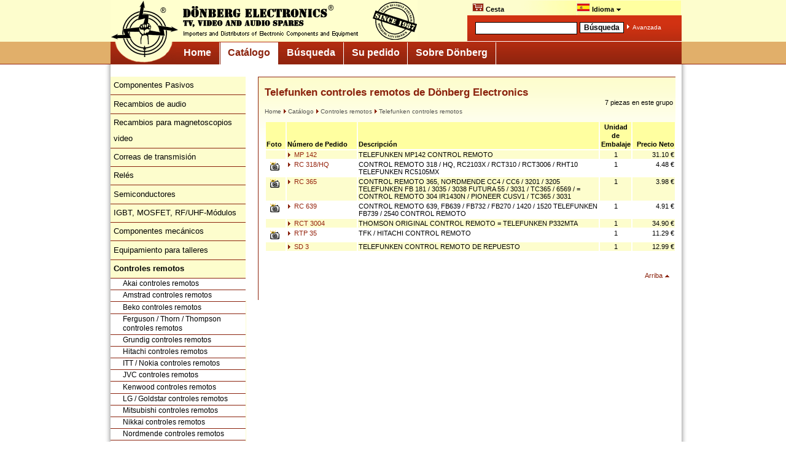

--- FILE ---
content_type: text/html; charset=ISO-8859-1
request_url: https://m.donberg.es/catalogo/controles_remotos/telefunken_controles_remotos/
body_size: 7120
content:
<!DOCTYPE html>
<html xmlns="http://www.w3.org/1999/xhtml" xml:lang="en">
<!--[if lt IE 7]> <html class="no-js lt-ie9 lt-ie8 lt-ie7"> <![endif]-->
<!--[if IE 7]>    <html class="no-js lt-ie9 lt-ie8"> <![endif]-->
<!--[if IE 8]>    <html class="no-js lt-ie9"> <![endif]-->
<!--[if gt IE 8]><!--> <html class="no-js"> <!--<![endif]-->
<head>
<title>Telefunken controles remotos de Dönberg Electronics</title>

<meta http-equiv="Content-Language" content="es" />
<meta http-equiv="expires" content="0" />

<meta charset="utf-8">
<meta name="viewport" content="initial-scale=1">

<meta name="apple-mobile-web-app-capable" content="yes" />
<meta name="apple-mobile-web-app-status-bar-style" content="black" />
<meta name="apple-touch-fullscreen" content="yes" />

<meta name="author" content="Gerd Hï¿½na, Dï¿½nberg Electronics, Ireland" />
<meta name="creator" content="Dï¿½nberg Electronics, Ireland" />
<meta name="copyright" content="Dï¿½nberg Electronics, Ireland" />
<meta name="robots" content="follow,index" />

<link rel="apple-touch-icon" href="/images/mobile/apple-touch-icon.png" />
<link rel="apple-touch-icon-precomposed" sizes="144x144" href="/images/mobile/apple-touch-icon-144x144-precomposed.png" />
<link rel="apple-touch-icon-precomposed" sizes="114x114" href="/images/mobile/apple-touch-icon-114x114-precomposed.png" />
<link rel="apple-touch-icon-precomposed" sizes="72x72" href="/images/mobile/apple-touch-icon-72x72-precomposed.png" />
<link rel="apple-touch-icon-precomposed" sizes="57x57" href="/images/mobile/apple-touch-icon-57x57-precomposed.png" />

<!--<link rel="stylesheet" href="/includes/donbasket.css" type="text/css" />-->

<link rel="shortcut icon" href="/images/mobile/favicon.ico" /> 

<link rel="stylesheet" href="/includes/slicknav.css">
<link rel="stylesheet" href="/includes/donberg-mobile.css">

<script language="JavaScript" type="text/javascript" src="/includes/mobile-script.js"></script>

<script type="text/javascript">
var ua = navigator.userAgent;

if( ua.indexOf("Android") >= 0 ) {
  var androidversion = parseFloat(ua.slice(ua.indexOf("Android")+8)); 
  if (androidversion < 3) {
	document.write('<link rel="stylesheet" href="/includes/old-device-style.css">');
  }
}
</script>

<script src="/includes/jquery-1.8.3.min.js"></script>
<script src="/includes/jquery.slicknav.js"></script>
<script type="text/javascript">
jQuery(function ($) {
	$('#menu').slicknav();
});
</script>
<link rel='canonical' href='http://www.donberg.es/catalogo/controles_remotos/telefunken_controles_remotos/' />

<script language="JavaScript" type="text/javascript" src="/includes/donberg.js"></script>
<script language="JavaScript" type="text/javascript" src="/includes/basket.js"></script>
<script language="JavaScript" type="text/javascript" src="/includes/language_es.js"></script>
<script language="JavaScript" type="text/javascript" src="/includes/email.js"></script>

<meta name="verify-v1" content="M7sKxdEGdZ3gaFC/Lh1W8+GizdTCqI0GcH9thIBmMIo=" />
<script type="text/javascript">
var gaProperty = "UA-64813-4";
var disableStr = "ga-disable-" + gaProperty;
if (document.cookie.indexOf(disableStr + "=true") > -1) {
window[disableStr] = true;
}
function gaOptout() {
document.cookie = disableStr + "=true; expires=Thu, 31 Dec 2099 23:59:59 UTC; path=/";
window[disableStr] = true;
}
var gaJsHost = (("https:" == document.location.protocol) ? "https://ssl." : "http://www.");
document.write(unescape("%3Cscript src='" + gaJsHost + "google-analytics.com/ga.js' type='text/javascript'%3E%3C/script%3E"));
</script>
<script type="text/javascript">
try {
var pageTracker = _gat._getTracker("UA-64813-4");
pageTracker._trackPageview();
} catch(err) {}</script>

</head>



<body>

<header class="main">

		<div id="headline" class="sticky">
		 <div id="headerline-right-img">
		  <div id="headline-text">
			<div class="main-left">
			  <div class="menu-trigger-bg active">
				<!--<a href="#" onclick="showhide('navigation')" class="menu-trigger menu-trigger-icon"></a>-->
			  </div>
			</div>
			<div class="main-center">
				<div id="logo"><img src="/images/mobile/donberg-logo.png" alt="Donberg Logo" /></div>
			</div>

			<div class="main-right">
				<div id="search-trigger-bg" class="trigger-icon "> <!--menu-active -->
					<a href="#" onclick="showhide('search-bar')"><img src="/images/mobile/search-icon.png" alt="" /></a>
				</div>
				<div id="shop-trigger-bg" class="trigger-icon">
					<!--<a href="#" onclick="showhide('shopping-basket')"><img src="/images/mobile/shop-icon.png" alt="" /></a>-->
					
					<a href="https://m.donberg.es/su_pedido/cesta/"><img src='/images/mobile/shop-icon.png' alt='Mostrar la cesta' />							
					
				</div>
				<div id="lang-trigger-bg" class="trigger-icon">
					<a href="#" onclick="showhide('language-switch')"><img src="/images/mobile/language-icon.png" alt="" /></a>
				</div>
			</div>
		  </div>
		 </div>
		<nav id="language-switch" class="bar" style="display:none;">
		 <div id="language-switch-text">
			<b>Idioma Seleccionado: Español <img src="/images/flag_es.gif" align="bottom" width="20" height="12" border="0" alt="Idioma Seleccionado: Español" style=\"border: 1px solid #ddb; margin-top:1px;\" /></b><br/>
			Cambiar el idioma:
		 </div>
		 
		 <ul>
		 <ul><li><a href="http://m.donberg.ie/catalogue/remote_controls/telefunken_remote_controls/" title='Telefunken Remote Controls'  onclick="show_warning=1;" ><img src="/images/flag_eu.gif" width="20" height="12" border="0" alt='EN'/> English in €<span class='h'>: Telefunken Remote Controls</span></a></li><li><a href="http://m.donberg.co.uk/catalogue/remote_controls/telefunken_remote_controls/" title='Telefunken Remote Controls'  onclick="show_warning=1;" ><img src="/images/flag_uk.gif" width="20" height="12" border="0" alt='EN'/> UK Site in £<span class='h'>: Telefunken Remote Controls</span></a></li><li><a href="http://m.electronic-spare-parts.com/catalogue/remote_controls/telefunken_remote_controls/" title='Telefunken Remote Controls'  onclick="show_warning=1;" ><img src="/images/flag_us.gif" width="20" height="12" border="0" alt='EN'/> US Site in $<span class='h'>: Telefunken Remote Controls</span></a></li><li><a href="https://m.donberg.de/katalog/fernbedienungen/telefunken_fernbedienungen/" title='Telefunken Fernbedienungen'  onclick="show_warning=1;" ><img src="/images/flag_de.gif" width="20" height="12" border="0" alt='DE' /> Deutsch<span class='h'>: Telefunken Fernbedienungen</span></a></li><li><a href="https://m.donberg.fr/catalogue/telecommandes/telefunken_telecommandes/" title='Telefunken télécommandes'  onclick="show_warning=1;" ><img src="/images/flag_fr.gif" width="20" height="12" border="0" alt='FR' /> Français<span class='h'>: Telefunken télécommandes</span></a></li><li><a href="https://m.donberg.es/catalogo/controles_remotos/telefunken_controles_remotos/" title='Telefunken controles remotos'  onclick="show_warning=1;" ><img src="/images/flag_es.gif" width="20" height="12" border="0" alt='ES' /> Español<span class='h'>: Telefunken controles remotos</span></a></li></ul> 
		</nav>

		<nav id="search-bar" class="bar" style="display:none;">
		 <div id="search-bar-text">	
			<form name="qsearch" id="qsearch" method="get" action="https://m.donberg.es/busqueda"><input class="such_eingabe search-input" name="query" onclick="this.value=''; this.style.color='black'" value="Search for product..." value="" /><input class="such_button search-button" value="Búsqueda" type="submit" /><br/><p><img src="/images/arrow_right_white.gif" border="0" alt="Goto" /> <a href="https://m.donberg.es/busqueda/">Avanzada</a></p></form>
		 </div>		
		</nav>		 
		 
		</div>	
		
		<nav id="navigation" class="bar" style="display:block;"><!-- Hauptnavigation -->
 <ul id='menu' style='display:none;'>
<li id="topmenu-home" class="leftnav-item-top">
<a href="https://m.donberg.es/">
Home</a></li>
<li id="topmenu-catalogue" class="leftnav-item-top has-submenu openClass">
<a class="current openClass" href="https://m.donberg.es/catalogo/">
Catálogo <!--<img src='/images/mobile/arrow_black_down.gif' />--> </a><ul>  <li class="leftnav-item submenu-catalogue"><a href="/catalogo//">Catálogo: Inicio</a>
  </li>
  <li class="leftnav-item submenu-catalogue"><a href="/catalogo/componentes_pasivos/">Componentes Pasivos <!--<img src='/images/mobile/arrow_black_down.gif' />--> </a><ul>     <li class="leftnav-subitem"><a href="/catalogo/componentes_pasivos/">Componentes Pasivos: <b>Best-sellers</b></a></li>
  </li>
     <li class="leftnav-subitem "><a href="/catalogo/componentes_pasivos/baterias/">Baterías</a></li>
     <li class="leftnav-subitem "><a href="/catalogo/componentes_pasivos/bobinas/">Bobinas</a></li>
     <li class="leftnav-subitem "><a href="/catalogo/componentes_pasivos/condensadores/">Condensadores</a></li>
     <li class="leftnav-subitem "><a href="/catalogo/componentes_pasivos/cristales_cuarzo/">Cristales de cuarzo</a></li>
     <li class="leftnav-subitem "><a href="/catalogo/componentes_pasivos/fusibles/">Fusibles</a></li>
     <li class="leftnav-subitem "><a href="/catalogo/componentes_pasivos/reles/">Relés</a></li>
     <li class="leftnav-subitem "><a href="/catalogo/componentes_pasivos/resistencias/">Resistencias</a></li>
</ul>  <li class="leftnav-item submenu-catalogue"><a href="/catalogo/recambios_audio/">Recambios de audio <!--<img src='/images/mobile/arrow_black_down.gif' />--> </a><ul>     <li class="leftnav-subitem"><a href="/catalogo/recambios_audio/">Recambios de audio: <b>Best-sellers</b></a></li>
  </li>
     <li class="leftnav-subitem "><a href="/catalogo/recambios_audio/agujas_tocadiscos/">Agujas para tocadiscos</a></li>
     <li class="leftnav-subitem "><a href="/catalogo/recambios_audio/amstrad_piezas_recambio_audio/">Amstrad piezas de recambio audio</a></li>
     <li class="leftnav-subitem "><a href="/catalogo/recambios_audio/blaupunkt_piezas_recambio_audio/">Blaupunkt piezas de recambio audio</a></li>
     <li class="leftnav-subitem "><a href="/catalogo/recambios_audio/correas_transmision_aparatos_audio/">Correas de transmisión para aparatos de audio</a></li>
     <li class="leftnav-subitem "><a href="/catalogo/recambios_audio/jvc_piezas_recambio_audio/">JVC piezas de recambio audio</a></li>
     <li class="leftnav-subitem "><a href="/catalogo/recambios_audio/konig_unidades_laser/">König Unidades de láser</a></li>
     <li class="leftnav-subitem "><a href="/catalogo/recambios_audio/lamparas_aparatos_audio/">Lámparas para aparatos de audio</a></li>
     <li class="leftnav-subitem "><a href="/catalogo/recambios_audio/motores_aparatos_audio/">Motores para aparatos de audio</a></li>
     <li class="leftnav-subitem "><a href="/catalogo/recambios_audio/panasonic_piezas_recambio_audio/">Panasonic piezas de recambio audio</a></li>
     <li class="leftnav-subitem "><a href="/catalogo/recambios_audio/philips_piezas_recambio_audio/">Philips piezas de recambio audio</a></li>
     <li class="leftnav-subitem "><a href="/catalogo/recambios_audio/pioneer_piezas_recambio_audio/">Pioneer piezas de recambio audio</a></li>
     <li class="leftnav-subitem "><a href="/catalogo/recambios_audio/reguladores_volumen_aparatos_audio/">Reguladores de volumen para aparatos de audio</a></li>
     <li class="leftnav-subitem "><a href="/catalogo/recambios_audio/samsung_piezas_recambio_audio/">Samsung piezas de recambio audio</a></li>
     <li class="leftnav-subitem "><a href="/catalogo/recambios_audio/sanyo_piezas_recambio_audio/">Sanyo piezas de recambio audio</a></li>
     <li class="leftnav-subitem "><a href="/catalogo/recambios_audio/selectores_funcion/">Selectores de función</a></li>
     <li class="leftnav-subitem "><a href="/catalogo/recambios_audio/sharp_piezas_recambio_audio/">Sharp piezas de recambio audio</a></li>
     <li class="leftnav-subitem "><a href="/catalogo/recambios_audio/sony_piezas_recambio_audio/">Sony piezas de recambio audio</a></li>
     <li class="leftnav-subitem "><a href="/catalogo/recambios_audio/transformadores/">Transformadores</a></li>
</ul>  <li class="leftnav-item submenu-catalogue"><a href="/catalogo/recambios_magnetoscopios_video/">Recambios para magnetoscopios video <!--<img src='/images/mobile/arrow_black_down.gif' />--> </a><ul>     <li class="leftnav-subitem"><a href="/catalogo/recambios_magnetoscopios_video/">Recambios para magnetoscopios video: <b>Best-sellers</b></a></li>
  </li>
     <li class="leftnav-subitem "><a href="/catalogo/recambios_magnetoscopios_video/acoplamientos_grabadoras_video/">Acoplamientos para grabadoras video</a></li>
     <li class="leftnav-subitem "><a href="/catalogo/recambios_magnetoscopios_video/akai_piezas_recambio_grabadoras_video/">Akai piezas de recambio grabadoras video</a></li>
     <li class="leftnav-subitem "><a href="/catalogo/recambios_magnetoscopios_video/amstrad_piezas_recambio_grabadoras_video/">Amstrad piezas de recambio grabadoras video</a></li>
     <li class="leftnav-subitem "><a href="/catalogo/recambios_magnetoscopios_video/baterias_backup_grabadoras_video/">Baterías de backup de grabadoras video</a></li>
     <li class="leftnav-subitem "><a href="/catalogo/recambios_magnetoscopios_video/blaupunkt_piezas_recambio_grabadoras_video/">Blaupunkt piezas de recambio grabadoras video</a></li>
     <li class="leftnav-subitem "><a href="/catalogo/recambios_magnetoscopios_video/cabezales_video/">Cabezales de video</a></li>
     <li class="leftnav-subitem "><a href="/catalogo/recambios_magnetoscopios_video/cintas_tension_grabadoras_video/">Cintas de tensión grabadoras video</a></li>
     <li class="leftnav-subitem "><a href="/catalogo/recambios_magnetoscopios_video/correas_juegos_correas_grabadoras_video/">Correas y juegos de correas para grabadoras video</a></li>
     <li class="leftnav-subitem "><a href="/catalogo/recambios_magnetoscopios_video/daewoo_piezas_recambio_grabadoras_video/">Daewoo piezas de recambio grabadoras video</a></li>
     <li class="leftnav-subitem "><a href="/catalogo/recambios_magnetoscopios_video/ferguson_piezas_recambio_grabadoras_video/">Ferguson piezas de recambio grabadoras video</a></li>
     <li class="leftnav-subitem "><a href="/catalogo/recambios_magnetoscopios_video/goldstar_piezas_recambio_grabadoras_video/">Goldstar piezas de recambio grabadoras video</a></li>
     <li class="leftnav-subitem "><a href="/catalogo/recambios_magnetoscopios_video/grundig_piezas_recambio_grabadoras_video/">Grundig piezas de recambio grabadoras video</a></li>
     <li class="leftnav-subitem "><a href="/catalogo/recambios_magnetoscopios_video/hitachi_piezas_recambio_grabadoras_video/">Hitachi piezas de recambio grabadoras video</a></li>
     <li class="leftnav-subitem "><a href="/catalogo/recambios_magnetoscopios_video/itt_nokia_piezas_recambio_grabadoras_video/">ITT / Nokia piezas de recambio grabadoras video</a></li>
     <li class="leftnav-subitem "><a href="/catalogo/recambios_magnetoscopios_video/juego_serviciocorreas_grabadoras_video/">Juego de servicio/correas para grabadoras video</a></li>
     <li class="leftnav-subitem "><a href="/catalogo/recambios_magnetoscopios_video/jvc_piezas_recambio_grabadoras_video/">JVC piezas de recambio grabadoras video</a></li>
     <li class="leftnav-subitem "><a href="/catalogo/recambios_magnetoscopios_video/matsui_piezas_recambio_grabadoras_video/">Matsui piezas de recambio grabadoras video</a></li>
     <li class="leftnav-subitem "><a href="/catalogo/recambios_magnetoscopios_video/mitsubishi_piezas_recambio_grabadoras_video/">Mitsubishi piezas de recambio grabadoras video</a></li>
     <li class="leftnav-subitem "><a href="/catalogo/recambios_magnetoscopios_video/motores_grabadoras_video/">Motores para grabadoras video</a></li>
     <li class="leftnav-subitem "><a href="/catalogo/recambios_magnetoscopios_video/panasonic_piezas_recambio_grabadoras_video/">Panasonic piezas de recambio grabadoras video</a></li>
     <li class="leftnav-subitem "><a href="/catalogo/recambios_magnetoscopios_video/paneles_control_grabadoras_video/">Paneles de control para grabadoras video</a></li>
     <li class="leftnav-subitem "><a href="/catalogo/recambios_magnetoscopios_video/philips_piezas_recambio_grabadoras_video/">Philips piezas de recambio grabadoras video</a></li>
     <li class="leftnav-subitem "><a href="/catalogo/recambios_magnetoscopios_video/roadstar_piezas_recambio_grabadoras_video/">Roadstar piezas de recambio grabadoras video</a></li>
     <li class="leftnav-subitem "><a href="/catalogo/recambios_magnetoscopios_video/rodillo_presion_grabadoras_video/">Rodillo de presión para grabadoras video</a></li>
     <li class="leftnav-subitem "><a href="/catalogo/recambios_magnetoscopios_video/ruedas_transmision_grabadoras_video/">Ruedas de transmisión para grabadoras video</a></li>
     <li class="leftnav-subitem "><a href="/catalogo/recambios_magnetoscopios_video/ruedas_dentadas_grabadoras_video/">Ruedas dentadas para grabadoras video</a></li>
     <li class="leftnav-subitem "><a href="/catalogo/recambios_magnetoscopios_video/salora_piezas_recambio_grabadoras_video/">Salora piezas de recambio grabadoras video</a></li>
     <li class="leftnav-subitem "><a href="/catalogo/recambios_magnetoscopios_video/samsung_piezas_recambio_grabadoras_video/">Samsung piezas de recambio grabadoras video</a></li>
     <li class="leftnav-subitem "><a href="/catalogo/recambios_magnetoscopios_video/sanyo_piezas_recambio_grabadoras_video/">Sanyo piezas de recambio grabadoras video</a></li>
     <li class="leftnav-subitem "><a href="/catalogo/recambios_magnetoscopios_video/sashio_piezas_recambio_grabadoras_video/">Sashio piezas de recambio grabadoras video</a></li>
     <li class="leftnav-subitem "><a href="/catalogo/recambios_magnetoscopios_video/selectores_funcion_grabadoras_video/">Selectores de función para grabadoras video</a></li>
     <li class="leftnav-subitem "><a href="/catalogo/recambios_magnetoscopios_video/sharp_piezas_recambio_grabadoras_video/">Sharp piezas de recambio grabadoras video</a></li>
     <li class="leftnav-subitem "><a href="/catalogo/recambios_magnetoscopios_video/sintonizadores_grabadoras_video/">Sintonizadores para grabadoras video</a></li>
     <li class="leftnav-subitem "><a href="/catalogo/recambios_magnetoscopios_video/sony_piezas_recambio_grabadoras_video/">Sony piezas de recambio grabadoras video</a></li>
     <li class="leftnav-subitem "><a href="/catalogo/recambios_magnetoscopios_video/toshiba_piezas_recambio_grabadoras_video/">Toshiba piezas de recambio grabadoras video</a></li>
</ul>  <li class="leftnav-item submenu-catalogue"><a href="/catalogo/correas_transmision/">Correas de transmisión <!--<img src='/images/mobile/arrow_black_down.gif' />--> </a><ul>     <li class="leftnav-subitem"><a href="/catalogo/correas_transmision/">Correas de transmisión: <b>Best-sellers</b></a></li>
  </li>
     <li class="leftnav-subitem "><a href="/catalogo/correas_transmision/correas_transmision_aparatos_audio/">Correas de transmisión para aparatos de audio</a></li>
     <li class="leftnav-subitem "><a href="/catalogo/correas_transmision/correas_juegos_correas_grabadoras_video/">Correas y juegos de correas para grabadoras video</a></li>
</ul>  <li class="leftnav-item submenu-catalogue"><a href="/catalogo/reles/">Relés</a>
  </li>
  <li class="leftnav-item submenu-catalogue"><a href="/catalogo/semiconductores/">Semiconductores <!--<img src='/images/mobile/arrow_black_down.gif' />--> </a><ul>     <li class="leftnav-subitem"><a href="/catalogo/semiconductores/">Semiconductores: <b>Best-sellers</b></a></li>
  </li>
     <li class="leftnav-subitem "><a href="/catalogo/semiconductores/semiconductores_0-1/">Semiconductores 0..-1..</a></li>
     <li class="leftnav-subitem "><a href="/catalogo/semiconductores/semiconductores_2-2n/">Semiconductores 2..-2N..</a></li>
     <li class="leftnav-subitem "><a href="/catalogo/semiconductores/semiconductores_2sa-2sb/">Semiconductores 2SA..-2SB..</a></li>
     <li class="leftnav-subitem "><a href="/catalogo/semiconductores/semiconductores_2sc/">Semiconductores 2SC..</a></li>
     <li class="leftnav-subitem "><a href="/catalogo/semiconductores/semiconductores_2sd-2sk/">Semiconductores 2SD..-2SK..</a></li>
     <li class="leftnav-subitem "><a href="/catalogo/semiconductores/semiconductores_3-9/">Semiconductores 3..-9..</a></li>
     <li class="leftnav-subitem "><a href="/catalogo/semiconductores/semiconductores_a-ay/">Semiconductores A..-AY..</a></li>
     <li class="leftnav-subitem "><a href="/catalogo/semiconductores/semiconductores_b-bc/">Semiconductores B..-BC..</a></li>
     <li class="leftnav-subitem "><a href="/catalogo/semiconductores/semiconductores_bd-bt/">Semiconductores BD..-BT..</a></li>
     <li class="leftnav-subitem "><a href="/catalogo/semiconductores/semiconductores_bu-bz/">Semiconductores BU..-BZ..</a></li>
     <li class="leftnav-subitem "><a href="/catalogo/semiconductores/semiconductores_c-d/">Semiconductores C..-D..</a></li>
     <li class="leftnav-subitem "><a href="/catalogo/semiconductores/semiconductores_e-g/">Semiconductores E..-G..</a></li>
     <li class="leftnav-subitem "><a href="/catalogo/semiconductores/semiconductores_h/">Semiconductores H..</a></li>
     <li class="leftnav-subitem "><a href="/catalogo/semiconductores/semiconductores_i-l/">Semiconductores I.. - L..</a></li>
     <li class="leftnav-subitem "><a href="/catalogo/semiconductores/semiconductores_ma-mc/">Semiconductores MA.. - MC..</a></li>
     <li class="leftnav-subitem "><a href="/catalogo/semiconductores/semiconductores_md-mz/">Semiconductores MD.. - MZ..</a></li>
     <li class="leftnav-subitem "><a href="/catalogo/semiconductores/semiconductores_n-p/">Semiconductores N.. - P..</a></li>
     <li class="leftnav-subitem "><a href="/catalogo/semiconductores/semiconductores_r/">Semiconductores R..</a></li>
     <li class="leftnav-subitem "><a href="/catalogo/semiconductores/semiconductores_sn-sth/">Semiconductores SN.. - STH..</a></li>
     <li class="leftnav-subitem "><a href="/catalogo/semiconductores/semiconductores_ssa-sm/">Semiconductores SSA.. - SM..</a></li>
     <li class="leftnav-subitem "><a href="/catalogo/semiconductores/semiconductores_stk-sz/">Semiconductores STK.. - SZ..</a></li>
     <li class="leftnav-subitem "><a href="/catalogo/semiconductores/semiconductores_t-tc/">Semiconductores T.. - TC..</a></li>
     <li class="leftnav-subitem "><a href="/catalogo/semiconductores/semiconductores_tda/">Semiconductores TDA..</a></li>
     <li class="leftnav-subitem "><a href="/catalogo/semiconductores/semiconductores_tea-tz/">Semiconductores TEA.. - TZ..</a></li>
     <li class="leftnav-subitem "><a href="/catalogo/semiconductores/semiconductores_u/">Semiconductores U..</a></li>
     <li class="leftnav-subitem "><a href="/catalogo/semiconductores/semiconductores_v-z/">Semiconductores V.. - Z..</a></li>
</ul>  <li class="leftnav-item submenu-catalogue"><a href="/catalogo/igbt_mosfet_rfuhf-modulos/">IGBT, MOSFET, RF/UHF-Módulos</a>
  </li>
  <li class="leftnav-item submenu-catalogue"><a href="/catalogo/componentes_mecanicos/">Componentes mecánicos <!--<img src='/images/mobile/arrow_black_down.gif' />--> </a><ul>     <li class="leftnav-subitem"><a href="/catalogo/componentes_mecanicos/">Componentes mecánicos: <b>Best-sellers</b></a></li>
  </li>
     <li class="leftnav-subitem "><a href="/catalogo/componentes_mecanicos/accesorios_telefonos/">Accesorios para teléfonos</a></li>
     <li class="leftnav-subitem "><a href="/catalogo/componentes_mecanicos/antenas/">Antenas</a></li>
     <li class="leftnav-subitem "><a href="/catalogo/componentes_mecanicos/cables/">Cables</a></li>
     <li class="leftnav-subitem "><a href="/catalogo/componentes_mecanicos/componentes_antenas/">Componentes para antenas</a></li>
     <li class="leftnav-subitem "><a href="/catalogo/componentes_mecanicos/connectores/">Connectores</a></li>
     <li class="leftnav-subitem "><a href="/catalogo/componentes_mecanicos/interruptores_alimentacion/">Interruptores de alimentación</a></li>
     <li class="leftnav-subitem "><a href="/catalogo/componentes_mecanicos/recambios_aspiradores/">Recambios para aspiradores</a></li>
</ul>  <li class="leftnav-item submenu-catalogue"><a href="/catalogo/equipamiento_talleres/">Equipamiento para talleres <!--<img src='/images/mobile/arrow_black_down.gif' />--> </a><ul>     <li class="leftnav-subitem"><a href="/catalogo/equipamiento_talleres/">Equipamiento para talleres: <b>Best-sellers</b></a></li>
  </li>
     <li class="leftnav-subitem "><a href="/catalogo/equipamiento_talleres/herramientas/">Herramientas</a></li>
     <li class="leftnav-subitem "><a href="/catalogo/equipamiento_talleres/accesorios_reparacion/">Accesorios de reparación</a></li>
     <li class="leftnav-subitem "><a href="/catalogo/equipamiento_talleres/equipamiento_tests/">Equipamiento para tests</a></li>
     <li class="leftnav-subitem "><a href="/catalogo/equipamiento_talleres/ersa_herramientas_soldadura/">ERSA herramientas de soldadura</a></li>
     <li class="leftnav-subitem "><a href="/catalogo/equipamiento_talleres/herramientas/">Herramientas</a></li>
</ul>  <li class="leftnav-item submenu-catalogue openClass"><a class="current" href="/catalogo/controles_remotos/"><b>Controles remotos</b> <!--<img src='/images/mobile/arrow_black_down.gif' />--> </a> <ul>     <li class="leftnav-subitem"><a href="/catalogo/controles_remotos/">Controles remotos: Best-sellers</a></li>
  </li>
     <li class="leftnav-subitem "><a href="/catalogo/controles_remotos/akai_controles_remotos/">Akai controles remotos</a></li>
     <li class="leftnav-subitem "><a href="/catalogo/controles_remotos/amstrad_controles_remotos/">Amstrad controles remotos</a></li>
     <li class="leftnav-subitem "><a href="/catalogo/controles_remotos/beko_controles_remotos/">Beko controles remotos</a></li>
     <li class="leftnav-subitem "><a href="/catalogo/controles_remotos/ferguson_thorn_thompson_controles_remotos/">Ferguson / Thorn / Thompson controles remotos</a></li>
     <li class="leftnav-subitem "><a href="/catalogo/controles_remotos/grundig_controles_remotos/">Grundig controles remotos</a></li>
     <li class="leftnav-subitem "><a href="/catalogo/controles_remotos/hitachi_controles_remotos/">Hitachi controles remotos</a></li>
     <li class="leftnav-subitem "><a href="/catalogo/controles_remotos/itt_nokia_controles_remotos/">ITT / Nokia controles remotos</a></li>
     <li class="leftnav-subitem "><a href="/catalogo/controles_remotos/jvc_controles_remotos/">JVC controles remotos</a></li>
     <li class="leftnav-subitem "><a href="/catalogo/controles_remotos/kenwood_controles_remotos/">Kenwood controles remotos</a></li>
     <li class="leftnav-subitem "><a href="/catalogo/controles_remotos/lg_goldstar_controles_remotos/">LG / Goldstar controles remotos</a></li>
     <li class="leftnav-subitem "><a href="/catalogo/controles_remotos/mitsubishi_controles_remotos/">Mitsubishi controles remotos</a></li>
     <li class="leftnav-subitem "><a href="/catalogo/controles_remotos/nikkai_controles_remotos/">Nikkai controles remotos</a></li>
     <li class="leftnav-subitem "><a href="/catalogo/controles_remotos/nordmende_controles_remotos/">Nordmende controles remotos</a></li>
     <li class="leftnav-subitem "><a href="/catalogo/controles_remotos/pace_controles_remotos/">Pace controles remotos</a></li>
     <li class="leftnav-subitem "><a href="/catalogo/controles_remotos/panasonic_controles_remotos/">Panasonic controles remotos</a></li>
     <li class="leftnav-subitem "><a href="/catalogo/controles_remotos/philips_controles_remotos/">Philips controles remotos</a></li>
     <li class="leftnav-subitem "><a href="/catalogo/controles_remotos/salora_controles_remotos/">Salora controles remotos</a></li>
     <li class="leftnav-subitem "><a href="/catalogo/controles_remotos/samsung_controles_remotos/">Samsung controles remotos</a></li>
     <li class="leftnav-subitem "><a href="/catalogo/controles_remotos/sanyo_controles_remotos/">Sanyo controles remotos</a></li>
     <li class="leftnav-subitem "><a href="/catalogo/controles_remotos/schneider_controles_remotos/">Schneider controles remotos</a></li>
     <li class="leftnav-subitem "><a href="/catalogo/controles_remotos/sharp_controles_remotos/">Sharp controles remotos</a></li>
     <li class="leftnav-subitem "><a href="/catalogo/controles_remotos/siemens_controles_remotos/">Siemens controles remotos</a></li>
     <li class="leftnav-subitem "><a href="/catalogo/controles_remotos/sony_controles_remotos/">Sony controles remotos</a></li>
     <li class="leftnav-subitem  openClass"><a class="current" href="/catalogo/controles_remotos/telefunken_controles_remotos/">Telefunken controles remotos</a></li>
     <li class="leftnav-subitem "><a href="/catalogo/controles_remotos/toshiba_controles_remotos/">Toshiba controles remotos</a></li>
     <li class="leftnav-subitem "><a href="/catalogo/controles_remotos/universal_controles_remotos/">Universal controles remotos</a></li>
</ul>  <li class="leftnav-item submenu-catalogue"><a href="/catalogo/equipos_reparacion/">Equipos de reparación</a>
  </li>
  <li class="leftnav-item submenu-catalogue"><a href="/catalogo/unidades_laser/">Unidades de láser</a>
  </li>
  <li class="leftnav-item submenu-catalogue"><a href="/catalogo/recambios_tv_pantallas/">Recambios para TV y pantallas <!--<img src='/images/mobile/arrow_black_down.gif' />--> </a><ul>     <li class="leftnav-subitem"><a href="/catalogo/recambios_tv_pantallas/">Recambios para TV y pantallas: <b>Best-sellers</b></a></li>
  </li>
     <li class="leftnav-subitem "><a href="/catalogo/recambios_tv_pantallas/altavoces_tv/">Altavoces TV</a></li>
     <li class="leftnav-subitem "><a href="/catalogo/recambios_tv_pantallas/bases_tubo_catodico/">Bases de tubo catódico</a></li>
     <li class="leftnav-subitem "><a href="/catalogo/recambios_tv_pantallas/baterias_backup_tv/">Baterías de backup de TV</a></li>
     <li class="leftnav-subitem "><a href="/catalogo/recambios_tv_pantallas/cables_alta_tension/">Cables de alta tensión</a></li>
     <li class="leftnav-subitem "><a href="/catalogo/recambios_tv_pantallas/interruptores/">Interruptores</a></li>
     <li class="leftnav-subitem "><a href="/catalogo/recambios_tv_pantallas/interruptores_chopper/">Interruptores Chopper</a></li>
     <li class="leftnav-subitem "><a href="/catalogo/recambios_tv_pantallas/interruptores_alimentacion/">Interruptores de alimentación</a></li>
     <li class="leftnav-subitem "><a href="/catalogo/recambios_tv_pantallas/posistores_tv/">Posistores TV</a></li>
     <li class="leftnav-subitem "><a href="/catalogo/recambios_tv_pantallas/sintonizadores_tv/">Sintonizadores TV</a></li>
     <li class="leftnav-subitem "><a href="/catalogo/recambios_tv_pantallas/suministro_alimentacion_tv/">Suministro de alimentación TV</a></li>
     <li class="leftnav-subitem "><a href="/catalogo/recambios_tv_pantallas/triplicadores/">Triplicadores</a></li>
     <li class="leftnav-subitem "><a href="/catalogo/recambios_tv_pantallas/unidad_botones/">Unidad de botones</a></li>
     <li class="leftnav-subitem "><a href="/catalogo/recambios_tv_pantallas/unidades_enfoque/">Unidades de enfoque</a></li>
</ul>  <li class="leftnav-item submenu-catalogue"><a href="/catalogo/transformadores_linea/">Transformadores de línea <!--<img src='/images/mobile/arrow_black_down.gif' />--> </a><ul>     <li class="leftnav-subitem"><a href="/catalogo/transformadores_linea/">Transformadores de línea: <b>Best-sellers</b></a></li>
  </li>
     <li class="leftnav-subitem "><a href="/catalogo/transformadores_linea/transformadores_linea_fabricantes_diversos/">Transformadores de línea de fabricantes diversos</a></li>
     <li class="leftnav-subitem "><a href="/catalogo/transformadores_linea/transformadores_linea_hr_diemen/">Transformadores de línea de HR Diemen</a></li>
     <li class="leftnav-subitem "><a href="/catalogo/transformadores_linea/transformadores_linea_konig/">Transformadores de línea de König</a></li>
</ul>  <li class="leftnav-item submenu-catalogue"><a href="/catalogo/recambios_microondas/">Recambios para Microondas</a>
  </li>
  <li class="leftnav-item submenu-catalogue"><a href="/catalogo/inversores/">Inversores <!--<img src='/images/mobile/arrow_black_down.gif' />--> </a><ul>     <li class="leftnav-subitem"><a href="/catalogo/inversores/">Inversores: <b>Best-sellers</b></a></li>
  </li>
     <li class="leftnav-subitem "><a href="/catalogo/inversores/inversores-lcd/">Inversores-LCD</a></li>
</ul>  <li class="leftnav-item submenu-catalogue"><a href="/catalogo/recambios_originales_equivalentes/">Recambios originales y equivalentes <!--<img src='/images/mobile/arrow_black_down.gif' />--> </a><ul>     <li class="leftnav-subitem"><a href="/catalogo/recambios_originales_equivalentes/">Recambios originales y equivalentes: <b>Best-sellers</b></a></li>
  </li>
     <li class="leftnav-subitem "><a href="/catalogo/recambios_originales_equivalentes/panasonic_piezas_recambio/">Panasonic piezas de recambio</a></li>
     <li class="leftnav-subitem "><a href="/catalogo/recambios_originales_equivalentes/recambio_konig/">Recambio de KÖNIG</a></li>
     <li class="leftnav-subitem "><a href="/catalogo/recambios_originales_equivalentes/sanyo_piezas_recambio/">Sanyo piezas de recambio</a></li>
     <li class="leftnav-subitem "><a href="/catalogo/recambios_originales_equivalentes/sharp_piezas_recambio/">Sharp piezas de recambio</a></li>
</ul>  <li class="leftnav-item submenu-catalogue"><a href="/catalogo/recambios_computador/">Recambios para computador</a>
  </li>
</ul><li id="topmenu-search" class="leftnav-item-top">
<a href="https://m.donberg.es/busqueda/">
Búsqueda</a></li>
<li id="topmenu-order" class="leftnav-item-top has-submenu">
<a href="https://m.donberg.es/su_pedido/">
Su pedido <!--<img src='/images/mobile/arrow_black_down.gif' />--> </a><ul>  <li class="leftnav-item submenu-order"><a href="/su_pedido/como_hacer_pedidos/">Cómo hacer pedidos</a>
  </li>
  <li class="leftnav-item submenu-order"><a href="/su_pedido/precios_costos_pago/">Precios, costos y pago</a>
  </li>
  <li class="leftnav-item submenu-order"><a href="/su_pedido/condiciones_de_venta/">Condiciones de venta</a>
  </li>
  <li class="leftnav-item submenu-order"><a href="/su_pedido/derecho_desistimiento/">Derecho de desistimiento</a>
  </li>
  <li class="leftnav-item submenu-order"><a href="/su_pedido/cesta/">Cesta</a>
  </li>
</ul><li id="topmenu-about" class="leftnav-item-top has-submenu">
<a href="https://m.donberg.es/sobre_donberg/">
Sobre Dönberg <!--<img src='/images/mobile/arrow_black_down.gif' />--> </a><ul>  <li class="leftnav-item submenu-about"><a href="/sobre_donberg/perfil_empresa/">Perfil de la empresa</a>
  </li>
  <li class="leftnav-item submenu-about"><a href="/sobre_donberg/servicio_al_cliente/">Servicio al cliente</a>
  </li>
  <li class="leftnav-item submenu-about"><a href="/sobre_donberg/aviso_legal/">Aviso legal</a>
  </li>
  <li class="leftnav-item submenu-about"><a href="/sobre_donberg/declaracion_privacidad/">Declaración de privacidad</a>
  </li>
  <li class="leftnav-item submenu-about"><a href="/sobre_donberg/clientes_referencia/">Clientes de referencia</a>
  </li>
</ul> </ul>
			

		</nav>
	
	</header>

		
	<div id="breadcrumb">
		<div id="breadcrumb-text">
			<section><div id="site_breadcrumb">
<a href="https://m.donberg.es/">Home</a>
<a href="https://m.donberg.es/catalogo/"><img border=0 src="/images/arrow_right_red.gif" />Catálogo</a>
<a href="https://m.donberg.es/catalogo/controles_remotos/"><img border=0 src="/images/arrow_right_red.gif" />Controles remotos</a>
<a href="https://m.donberg.es/catalogo/controles_remotos/telefunken_controles_remotos/"><img border=0 src="/images/arrow_right_red.gif" />Telefunken controles remotos</a>
</div>

			</section>
		</div>
	</div>	
		
	
		<div class="content">
			<section>
			
					<!-- Insert Donberg-CONTENT Start -->

						<div id="contentcontainer">
						 <div id="content">

				 
							<!-- CONTENT -->
							<div id="site_generated_content">	
		<h1>Telefunken controles remotos de Dönberg Electronics</h1>
<div id="site_navigation">
7 piezas en este grupo<br /><br/>
</div>
<div id="site_generated_content">
<table class="content_list" width="100%">
<tr class="table_header">
<td width='5%'>Foto</td><td class='b' width='73%'><b>Número de Pedido<br/>Descripción</b></td><td class='r' width='22%' align='right'>&nbsp;Precio Neto<br/>Unidad de Embalaje</td><tr class='y'><td class='c'>&nbsp;</td><td><a href="/catalogo/controles_remotos/telefunken_controles_remotos/mp_142.html"><b>MP 142</b></a><br/> TELEFUNKEN MP142 CONTROL REMOTO<td class='r'>31.10 &euro;<br/>1</td></tr><tr><td class='c'><img src='/images/i.gif'></td><td><a href="/catalogo/controles_remotos/telefunken_controles_remotos/rc_318-hq.html"><b>RC 318/HQ</b></a><br/>CONTROL REMOTO 318 / HQ,  RC2103X / RCT310 / RCT3006 / RHT10 TELEFUNKEN RC5105MX<td class='r'>4.48 &euro;<br/>1</td></tr><tr class='y'><td class='c'><img src='/images/i.gif'></td><td><a href="/catalogo/controles_remotos/telefunken_controles_remotos/rc_365.html"><b>RC 365</b></a><br/>CONTROL REMOTO 365,  NORDMENDE CC4 / CC6 / 3201 / 3205 TELEFUNKEN FB 181 / 3035 / 3038 FUTURA 55 / 3031 / TC365 / 6569 / = CONTROL REMOTO 304 IR1430N / PIONEER CUSV1 / TC365 / 3031<td class='r'>3.98 &euro;<br/>1</td></tr><tr><td class='c'><img src='/images/i.gif'></td><td><a href="/catalogo/controles_remotos/telefunken_controles_remotos/rc_639.html"><b>RC 639</b></a><br/>CONTROL REMOTO 639,  FB639 / FB732 / FB270 / 1420 / 1520 TELEFUNKEN FB739 / 2540 CONTROL REMOTO<td class='r'>4.91 &euro;<br/>1</td></tr><tr class='y'><td class='c'>&nbsp;</td><td><a href="/catalogo/controles_remotos/telefunken_controles_remotos/rct_3004.html"><b>RCT 3004</b></a><br/> THOMSON ORIGINAL CONTROL REMOTO = TELEFUNKEN P332MTA<td class='r'>34.90 &euro;<br/>1</td></tr><tr><td class='c'><img src='/images/i.gif'></td><td><a href="/catalogo/controles_remotos/telefunken_controles_remotos/rtp_35.html"><b>RTP 35</b></a><br/> TFK / HITACHI CONTROL REMOTO<td class='r'>11.29 &euro;<br/>1</td></tr><tr class='y'><td class='c'>&nbsp;</td><td><a href="/catalogo/controles_remotos/telefunken_controles_remotos/sd_3.html"><b>SD 3</b></a><br/> TELEFUNKEN CONTROL REMOTO DE REPUESTO<td class='r'>12.99 &euro;<br/>1</td></tr></table>
<div id="totop_link">
<br/>
<a href="#top">Arriba</a> <img src="/images/arrow_top_red.gif" border=0 />
</div>

									</div>

						 </div>
						</div>
					
			</section>
		</div>
	<!-- footer -->


						</div>

					 </div>
					</div>
				<!-- Insert Conftool-Typo3-CONTENT End -->		 
		 		
		</section>
	</div>


<div id="footer">
	
	<footer class="main">
	  <div class="footer-text">
		<b><a href="">Pedidos</a></b><br/>
		<div id="footer-left">
		 <div class="footer-left-row"><img src="/images/mobile/mail.gif" alt="e-mail" border="0" /></div>
		 <div class="footer-right-row"><script type="text/javascript">
<!--
document.write('<A HREF="mailto:'+'orders'+unescape('%40')+'donberg'+unescape('%2E')+'ie">'+'orders'+unescape('%40')+'donberg'+unescape('%2E')+'ie<\/A>');
// -->
</script><noscript>
<nobr>orders<span style='color:#800;'>&#x40;</span>donberg<img src="images/dot.gif" align="bottom" alt="dot" />ie</nobr>
</noscript></div>
		 <div class="clear"></div>
		 <div class="footer-left-row"><img src="/images/mobile/phone.gif" alt="phone" border="0" /></div>
		 <div class="footer-right-row"><a href="tel:+353749548275">+353/74-9548275</a></div>
		 <div class="clear"></div>
		</div>

		<div id="footer-right">
			   <img src="/images/mobile/arrow_right_white.gif" alt=" "> <a href="https://m.donberg.es/su_pedido/precios_costos_pago/">Precios, Pago y Costos</a><br/>
			   <img src="/images/mobile/arrow_right_white.gif" alt=" "> <a href="https://m.donberg.es/su_pedido/como_hacer_pedidos/">Contacto</a><br/>
			   <img src="/images/mobile/arrow_right_white.gif" alt=" "> <a href="https://m.donberg.es/sobre_donberg/aviso_legal/">Aviso legal</a><br/>
			   <img src="/images/mobile/arrow_right_white.gif" alt=" "> <a href="https://m.donberg.es/su_pedido/condiciones_de_venta/">Condiciones de venta</a><br/>
			   <img src="/images/mobile/arrow_right_white.gif" alt=" "> <a href="https://m.donberg.es/sobre_donberg/declaracion_privacidad/">Declaratión de privacidad</a><br/>
			   <img src="/images/mobile/arrow_right_white.gif" alt=" "> <a href="https://m.donberg.es/su_pedido/cesta/">Su Cesta</a>
			   
				<span id='basket_items_1'>
								</span>

		</div>
	  </div>
	  <div class="clear"></div>
	  
	  <div class="footer-line"></div>
	
	  <div class="footer-text">
		
		<div class="footer-logo"><img src="/images/mobile/footer-logo.png" /></div>
		
		<small>
			<p>&copy;  2005 - 2026 by Dönberg Electronics Ltd. Ranafast - Co. Donegal - Ireland</p>
		</small>

	  </div>
	  
	  <div class="footer-line"></div>
	  
	  <div class="footer-text">
		<div class="footer-left">

			<small><p>Actualizado: 10.01.2026</p></small>			
									
		</div>

		<div class="footer-right">
			<small>
				<p>
<script type="text/javascript">
<!--
  document.write("<a href=\""+window.location.href.replace('m.donberg.','www.donberg.').replace('m.electronic-spare-parts','www.electronic-spare-parts')+"\">");
// -->
</script>
				Mostrar versión de escritorio<script type="text/javascript">
<!--
  document.write("</a>");
// -->
</script>
				</p>			
			</small>			
		</div>
		<div class="clear"></div>

		<br /><br />
Elegir idioma: <br/><small><a href="https://m.donberg.ie/catalogue/remote_controls/telefunken_remote_controls/" title='Telefunken Remote Controls'> English<span class='h'>: Telefunken Remote Controls</span></a><br /><a href="http://m.donberg.co.uk/catalogue/remote_controls/telefunken_remote_controls/" title='Telefunken Remote Controls'> UK Site in GB£ <span class='h'>: Telefunken Remote Controls</span></a><br /><a href="http://m.electronic-spare-parts.com/catalogue/remote_controls/telefunken_remote_controls/" title='Telefunken Remote Controls'> US Site in US$ <span class='h'>: Telefunken Remote Controls</span></a><br /><a href="https://m.donberg.de/katalog/fernbedienungen/telefunken_fernbedienungen/" title='Telefunken Fernbedienungen'> Deutsch<span class='h'>: Telefunken Fernbedienungen</span></a><br /><a href="https://m.donberg.fr/catalogue/telecommandes/telefunken_telecommandes/" title='Telefunken télécommandes'> Français<span class='h'>: Telefunken télécommandes</span></a><br /><a href="https://m.donberg.es/catalogo/controles_remotos/telefunken_controles_remotos/" title='Telefunken controles remotos'> Español<span class='h'>: Telefunken controles remotos</span></a></small>&nbsp;<br />&nbsp;<br />
		
	  </div>
	
	</footer>
</div>

</body>
</html>







--- FILE ---
content_type: text/html; charset=ISO-8859-1
request_url: https://www.donberg.es/catalogo/controles_remotos/telefunken_controles_remotos/
body_size: 3667
content:
<!DOCTYPE html PUBLIC "-//W3C//DTD XHTML 1.0 Strict//EN" "http://www.w3.org/TR/xhtml1/DTD/xhtml1-strict.dtd">

<html xmlns="http://www.w3.org/1999/xhtml" xml:lang="en">

<head>
<title>Telefunken controles remotos de Dönberg Electronics</title>

<meta http-equiv="Content-Language" content="es" />
<meta http-equiv="expires" content="0" />
<meta name="viewport" content="width=920" />

<meta name="author" content="Gerd Höna, Dönberg Electronics, Ireland" />
<meta name="creator" content="Dönberg Electronics, Ireland" />
<meta name="copyright" content="Dönberg Electronics, Ireland" />
<meta name="robots" content="follow,index" />

<link rel="stylesheet" href="/includes/donberg_screen.css" type="text/css" media="screen" />
<link rel="stylesheet" href="/includes/donberg_print.css" type="text/css" media="print" />

<link rel="stylesheet" href="/includes/donbasket.css" type="text/css" />

<link rel="shortcut icon" href="/images/favicon.ico" />

<script language="JavaScript" type="text/javascript">
function showLang() {
  var e = document.getElementById("language-selector");
  e.style.display = (e.style.display == "none") ? "block" : "none";
}
</script>

<link rel='alternate' media='only screen and (max-width: 640px)' href='http://m.donberg.es/catalogo/controles_remotos/telefunken_controles_remotos/' />

<script language="JavaScript" type="text/javascript" src="/includes/donberg.js"></script>
<script language="JavaScript" type="text/javascript" src="/includes/basket.js"></script>
<script language="JavaScript" type="text/javascript" src="/includes/language_es.js"></script>
<script language="JavaScript" type="text/javascript" src="/includes/email.js"></script>
<script language="JavaScript" type="text/javascript" src="/includes/checkmobile.js"></script>

</head>


<body>
<a name="top"></a>

<div id="overall">

<div id="header">
<div id="logo_left"><a href="https://www.donberg.es/"><img src="/images/header_logo.gif" alt="Volver a la página principal" border="0" /></a></div>

<div id="top_menu">
<div class="menu">

<ul>
<li><a href="https://www.donberg.es/su_pedido/cesta/"><img src="/images/shop.gif" align="bottom" width="17" height="12" border="0" alt="Mostrar la cesta" style="border: 1px solid #ddb; margin-top:1px;" />&nbsp;Cesta<span id='basket_items_2'></span></a></li><li><a href="#top"><img src="/images/flag_es.gif" align="bottom" width="20" height="12" border="0" alt="Idioma Seleccionado: Español" style="border: 1px solid #ddb; margin-top:1px;" />&nbsp;Idioma&nbsp;<img src="/images/arrow_bottom_black.gif" border="0" alt="Select language" /><!--[if IE 7]><!--></a><!--<![endif]--><!--[if lte IE 6]><table><tr><td><![endif]--><ul><li><a href="http://www.donberg.ie/catalogue/remote_controls/telefunken_remote_controls/" title='Telefunken Remote Controls'  onclick="show_warning=1;" ><img src="/images/flag_eu.gif" width="20" height="12" border="0" alt='EN'/> English in €<span class='h'>: Telefunken Remote Controls</span></a></li><li><a href="http://www.donberg.co.uk/catalogue/remote_controls/telefunken_remote_controls/" title='Telefunken Remote Controls'  onclick="show_warning=1;" ><img src="/images/flag_uk.gif" width="20" height="12" border="0" alt='EN'/> UK Site in £<span class='h'>: Telefunken Remote Controls</span></a></li><li><a href="http://www.electronic-spare-parts.com/catalogue/remote_controls/telefunken_remote_controls/" title='Telefunken Remote Controls'  onclick="show_warning=1;" ><img src="/images/flag_us.gif" width="20" height="12" border="0" alt='EN'/> US Site in $<span class='h'>: Telefunken Remote Controls</span></a></li><li><a href="https://www.donberg.de/katalog/fernbedienungen/telefunken_fernbedienungen/" title='Telefunken Fernbedienungen'  onclick="show_warning=1;" ><img src="/images/flag_de.gif" width="20" height="12" border="0" alt='DE' /> Deutsch<span class='h'>: Telefunken Fernbedienungen</span></a></li><li><a href="https://www.donberg.fr/catalogue/telecommandes/telefunken_telecommandes/" title='Telefunken télécommandes'  onclick="show_warning=1;" ><img src="/images/flag_fr.gif" width="20" height="12" border="0" alt='FR' /> Français<span class='h'>: Telefunken télécommandes</span></a></li><li><a href="https://www.donberg.es/catalogo/controles_remotos/telefunken_controles_remotos/" title='Telefunken controles remotos'  onclick="show_warning=1;" ><img src="/images/flag_es.gif" width="20" height="12" border="0" alt='ES' /> Español<span class='h'>: Telefunken controles remotos</span></a></li></ul>
     <!--[if lte IE 6]></td></tr></table></a><![endif]-->
     </li>
	</ul>
  </div>
</div>
			<div id="suche">
				<div id="suche_felder"><form name="qsearch" id="qsearch" method="get" action="https://www.donberg.es/busqueda"> <table>
				 <tr>
				 	<td><input class="such_eingabe" name="query" value="" /></td>
				  <td>
				  	<input class="such_button" value="Búsqueda" type="submit" />

				 </td>
				 <td>
				  	<img src="/images/arrow_right_white.gif" border="0" alt="Goto" /> <a href="https://www.donberg.es/busqueda/">Avanzada</a>           	  </td>
				</tr>
				</table></form>
				</div>
			</div>
	</div>

	<div id="logo_bottom"><a href="#"><img src="/images/logo_bottom.gif" alt="Volver a la página principal" border="0" /></a></div>

<!-- Hauptnavigation -->
<div id="navcontainer">
 <h2>Haupnavigation</h2>
 <ul id="navlist">
  <li>
<a href="https://www.donberg.es/">
Home</a></li>
  <li>
<a class="current" href="https://www.donberg.es/catalogo/">
Catálogo</a></li>
  <li>
<a href="https://www.donberg.es/busqueda/">
Búsqueda</a></li>
  <li>
<a href="https://www.donberg.es/su_pedido/">
Su pedido</a></li>
  <li>
<a href="https://www.donberg.es/sobre_donberg/">
Sobre Dönberg</a></li>
 </ul>
</div>

<div id="mainnav_spacer"></div>


<!-- lower part -->




<div id="outer_shadow">


<!-- left column -->

<div id="leftcol">
<div class='subnav_left'>
 <ul>
  <li><a href="/catalogo/componentes_pasivos/">Componentes Pasivos</a>
  </li>
  <li><a href="/catalogo/recambios_audio/">Recambios de audio</a>
  </li>
  <li><a href="/catalogo/recambios_magnetoscopios_video/">Recambios para magnetoscopios video</a>
  </li>
  <li><a href="/catalogo/correas_transmision/">Correas de transmisión</a>
  </li>
  <li><a href="/catalogo/reles/">Relés</a>
  </li>
  <li><a href="/catalogo/semiconductores/">Semiconductores</a>
  </li>
  <li><a href="/catalogo/igbt_mosfet_rfuhf-modulos/">IGBT, MOSFET, RF/UHF-Módulos</a>
  </li>
  <li><a href="/catalogo/componentes_mecanicos/">Componentes mecánicos</a>
  </li>
  <li><a href="/catalogo/equipamiento_talleres/">Equipamiento para talleres</a>
  </li>
  <li><a href="/catalogo/controles_remotos/"><b>Controles remotos</b></a>
   <ul class='subnav_left2'>
     <li><a class="subnav_left2" href="/catalogo/controles_remotos/akai_controles_remotos/">Akai controles remotos</a></li>
     <li><a class="subnav_left2" href="/catalogo/controles_remotos/amstrad_controles_remotos/">Amstrad controles remotos</a></li>
     <li><a class="subnav_left2" href="/catalogo/controles_remotos/beko_controles_remotos/">Beko controles remotos</a></li>
     <li><a class="subnav_left2" href="/catalogo/controles_remotos/ferguson_thorn_thompson_controles_remotos/">Ferguson / Thorn / Thompson controles remotos</a></li>
     <li><a class="subnav_left2" href="/catalogo/controles_remotos/grundig_controles_remotos/">Grundig controles remotos</a></li>
     <li><a class="subnav_left2" href="/catalogo/controles_remotos/hitachi_controles_remotos/">Hitachi controles remotos</a></li>
     <li><a class="subnav_left2" href="/catalogo/controles_remotos/itt_nokia_controles_remotos/">ITT / Nokia controles remotos</a></li>
     <li><a class="subnav_left2" href="/catalogo/controles_remotos/jvc_controles_remotos/">JVC controles remotos</a></li>
     <li><a class="subnav_left2" href="/catalogo/controles_remotos/kenwood_controles_remotos/">Kenwood controles remotos</a></li>
     <li><a class="subnav_left2" href="/catalogo/controles_remotos/lg_goldstar_controles_remotos/">LG / Goldstar controles remotos</a></li>
     <li><a class="subnav_left2" href="/catalogo/controles_remotos/mitsubishi_controles_remotos/">Mitsubishi controles remotos</a></li>
     <li><a class="subnav_left2" href="/catalogo/controles_remotos/nikkai_controles_remotos/">Nikkai controles remotos</a></li>
     <li><a class="subnav_left2" href="/catalogo/controles_remotos/nordmende_controles_remotos/">Nordmende controles remotos</a></li>
     <li><a class="subnav_left2" href="/catalogo/controles_remotos/pace_controles_remotos/">Pace controles remotos</a></li>
     <li><a class="subnav_left2" href="/catalogo/controles_remotos/panasonic_controles_remotos/">Panasonic controles remotos</a></li>
     <li><a class="subnav_left2" href="/catalogo/controles_remotos/philips_controles_remotos/">Philips controles remotos</a></li>
     <li><a class="subnav_left2" href="/catalogo/controles_remotos/salora_controles_remotos/">Salora controles remotos</a></li>
     <li><a class="subnav_left2" href="/catalogo/controles_remotos/samsung_controles_remotos/">Samsung controles remotos</a></li>
     <li><a class="subnav_left2" href="/catalogo/controles_remotos/sanyo_controles_remotos/">Sanyo controles remotos</a></li>
     <li><a class="subnav_left2" href="/catalogo/controles_remotos/schneider_controles_remotos/">Schneider controles remotos</a></li>
     <li><a class="subnav_left2" href="/catalogo/controles_remotos/sharp_controles_remotos/">Sharp controles remotos</a></li>
     <li><a class="subnav_left2" href="/catalogo/controles_remotos/siemens_controles_remotos/">Siemens controles remotos</a></li>
     <li><a class="subnav_left2" href="/catalogo/controles_remotos/sony_controles_remotos/">Sony controles remotos</a></li>
     <li><a class="subnav_left2 current" href="/catalogo/controles_remotos/telefunken_controles_remotos/">Telefunken controles remotos</a></li>
     <li><a class="subnav_left2" href="/catalogo/controles_remotos/toshiba_controles_remotos/">Toshiba controles remotos</a></li>
     <li><a class="subnav_left2" href="/catalogo/controles_remotos/universal_controles_remotos/">Universal controles remotos</a></li>
    </ul>
  </li>
  <li><a href="/catalogo/equipos_reparacion/">Equipos de reparación</a>
  </li>
  <li><a href="/catalogo/unidades_laser/">Unidades de láser</a>
  </li>
  <li><a href="/catalogo/recambios_tv_pantallas/">Recambios para TV y pantallas</a>
  </li>
  <li><a href="/catalogo/transformadores_linea/">Transformadores de línea</a>
  </li>
  <li><a href="/catalogo/recambios_microondas/">Recambios para Microondas</a>
  </li>
  <li><a href="/catalogo/inversores/">Inversores</a>
  </li>
  <li><a href="/catalogo/recambios_originales_equivalentes/">Recambios originales y equivalentes</a>
  </li>
  <li><a href="/catalogo/recambios_computador/">Recambios para computador</a>
  </li>
 </ul>
</div>

<div id="left_separator"></div>

<div id="order_info">
 <span style="font-size: 16px">
<a href="https://www.donberg.es/su_pedido/como_hacer_pedidos/">
Pedidos</a>
</span>
	<br /><br />
	<table>
	<tr>
	<td><img src="/images/mail.gif" border="0" alt="e-mail" /></td>
	<td>&nbsp;
<script type="text/javascript">
<!--
document.write('<A HREF="mailto:'+'orders'+unescape('%40')+'donberg'+unescape('%2E')+'ie">'+'orders'+unescape('%40')+'donberg'+unescape('%2E')+'ie<\/A>');
// -->
</script><noscript>
<nobr>orders<span style='color:#800;'>&#x40;</span>donberg<img src="images/dot.gif" align="bottom" alt="dot" />ie</nobr>
</noscript>	</td>
  </tr>
  <tr>
	<td><img src="/images/phone.gif" border="0" alt="phone" /></td>
	<td>+353/74-95 48 275</td>
  </tr>
</table>

<hr align="left" size="1" noshade width="80%" />
   <img src="/images/arrow_right_white.gif" alt=" " /><a href="https://www.donberg.es/su_pedido/precios_costos_pago/">Precios, Pago y Costos</a><br />
   <img src="/images/arrow_right_white.gif" alt=" " /><a href="https://www.donberg.es/su_pedido/como_hacer_pedidos/">Contacto</a><br />
   <img src="/images/arrow_right_white.gif" alt=" " /><a href="https://www.donberg.es/su_pedido/condiciones_de_venta/">Condiciones de venta</a><br />
   <img src="/images/arrow_right_white.gif" alt=" " /><a href="https://www.donberg.es/sobre_donberg/declaracion_privacidad/">Declaratión de privacidad</a><br />
   <img src="/images/arrow_right_white.gif" alt=" " /><a href="https://www.donberg.es/su_pedido/cesta/">Su Cesta</a>
<span id='basket_items_1'></span><br />
</div>


</div>



<!-- content -->

<div id="contentall">
<div id="content_box_separator">
<div id="content">


<h1>Telefunken controles remotos de Dönberg Electronics</h1>
<div id="site_breadcrumb">
<a href="https://www.donberg.es/">Home</a>
<a href="https://www.donberg.es/catalogo/"><img border=0 src="/images/arrow_right_red.gif" />Catálogo</a>
<a href="https://www.donberg.es/catalogo/controles_remotos/"><img border=0 src="/images/arrow_right_red.gif" />Controles remotos</a>
<a href="https://www.donberg.es/catalogo/controles_remotos/telefunken_controles_remotos/"><img border=0 src="/images/arrow_right_red.gif" />Telefunken controles remotos</a>
</div>
<div id="site_navigation">
7 piezas en este grupo<br /><br/>
</div>
<div id="site_generated_content">
<table class="content_list">
<tr class="table_header">
<td width=30 class='b'>Foto
<td width=110 class='b'>Número de Pedido
<td width=370 class='b'>Descripción
<td width=45 class='c b'>Unidad de Embalaje
<td width=65 class='r b'>Precio Neto
<tr class='y'><td class='c'>&nbsp;<td><a href="/catalogo/controles_remotos/telefunken_controles_remotos/mp_142.html"><img border=0 src="/images/arrow_right_red.gif" />&nbsp;MP 142</a><td> TELEFUNKEN MP142 CONTROL REMOTO<td class='c'>1<td class='r'>31.10 &euro;
<tr><td class='c'><img src='/images/i.gif'><td><a href="/catalogo/controles_remotos/telefunken_controles_remotos/rc_318-hq.html"><img border=0 src="/images/arrow_right_red.gif" />&nbsp;RC 318/HQ</a><td>CONTROL REMOTO 318 / HQ,  RC2103X / RCT310 / RCT3006 / RHT10 TELEFUNKEN RC5105MX<td class='c'>1<td class='r'>4.48 &euro;
<tr class='y'><td class='c'><img src='/images/i.gif'><td><a href="/catalogo/controles_remotos/telefunken_controles_remotos/rc_365.html"><img border=0 src="/images/arrow_right_red.gif" />&nbsp;RC 365</a><td>CONTROL REMOTO 365,  NORDMENDE CC4 / CC6 / 3201 / 3205 TELEFUNKEN FB 181 / 3035 / 3038 FUTURA 55 / 3031 / TC365 / 6569 / = CONTROL REMOTO 304 IR1430N / PIONEER CUSV1 / TC365 / 3031<td class='c'>1<td class='r'>3.98 &euro;
<tr><td class='c'><img src='/images/i.gif'><td><a href="/catalogo/controles_remotos/telefunken_controles_remotos/rc_639.html"><img border=0 src="/images/arrow_right_red.gif" />&nbsp;RC 639</a><td>CONTROL REMOTO 639,  FB639 / FB732 / FB270 / 1420 / 1520 TELEFUNKEN FB739 / 2540 CONTROL REMOTO<td class='c'>1<td class='r'>4.91 &euro;
<tr class='y'><td class='c'>&nbsp;<td><a href="/catalogo/controles_remotos/telefunken_controles_remotos/rct_3004.html"><img border=0 src="/images/arrow_right_red.gif" />&nbsp;RCT 3004</a><td> THOMSON ORIGINAL CONTROL REMOTO = TELEFUNKEN P332MTA<td class='c'>1<td class='r'>34.90 &euro;
<tr><td class='c'><img src='/images/i.gif'><td><a href="/catalogo/controles_remotos/telefunken_controles_remotos/rtp_35.html"><img border=0 src="/images/arrow_right_red.gif" />&nbsp;RTP 35</a><td> TFK / HITACHI CONTROL REMOTO<td class='c'>1<td class='r'>11.29 &euro;
<tr class='y'><td class='c'>&nbsp;<td><a href="/catalogo/controles_remotos/telefunken_controles_remotos/sd_3.html"><img border=0 src="/images/arrow_right_red.gif" />&nbsp;SD 3</a><td> TELEFUNKEN CONTROL REMOTO DE REPUESTO<td class='c'>1<td class='r'>12.99 &euro;
</table>
<div id="totop_link">
<br/>
<a href="#top">Arriba</a> <img src="/images/arrow_top_red.gif" border=0 />
</div>
<!-- footer -->
<br />
&nbsp;<br />
&nbsp;<br />
</div>

&nbsp;<br />
&nbsp;<br />
&nbsp;<br />


<!-- close content area -->
</div>
</div>
</div>

<!-- close outer shadow -->
</div>



<div id="footer">
	<div id="last_update">Actualizado: 10.01.2026</div>
	<div id="footer_links">
		&copy; 2005 - 2026 by Dönberg Electronics Ltd. Ranafast - Co. Donegal - Ireland<br /><br />
<a href="https://www.donberg.es//">Home</a> | 
<b>Catálogo</b> | <a href="https://www.donberg.es/busqueda/">Búsqueda</a> | 
<a href="https://www.donberg.es/su_pedido/">Su pedido</a> | 
<a href="https://www.donberg.es/sobre_donberg/">Sobre Dönberg</a> | 
<a href="https://www.donberg.es/sobre_donberg/aviso_legal/">Aviso legal</a> | <a href="https://www.donberg.es/sobre_donberg/declaracion_privacidad/">Declaratión de privacidad</a> | <a href="https://www.donberg.es/su_pedido/condiciones_de_venta/">Condiciones de venta</a><br /><br />
Elegir idioma: <img src="/images/arrow_right_red.gif" border=0 /><a href="https://www.donberg.ie/catalogue/remote_controls/telefunken_remote_controls/" title='Telefunken Remote Controls'> English<span class='h'>: Telefunken Remote Controls</span></a> | <img src="/images/arrow_right_red.gif" border=0 /><a href="http://www.donberg.co.uk/catalogue/remote_controls/telefunken_remote_controls/" title='Telefunken Remote Controls'> UK Site in GB£ <span class='h'>: Telefunken Remote Controls</span></a> | <img src="/images/arrow_right_red.gif" border=0 /><a href="http://www.electronic-spare-parts.com/catalogue/remote_controls/telefunken_remote_controls/" title='Telefunken Remote Controls'> US Site in US$ <span class='h'>: Telefunken Remote Controls</span></a> | <img src="/images/arrow_right_red.gif" border=0 /><a href="https://www.donberg.de/katalog/fernbedienungen/telefunken_fernbedienungen/" title='Telefunken Fernbedienungen'> Deutsch<span class='h'>: Telefunken Fernbedienungen</span></a> | <img src="/images/arrow_right_red.gif" border=0 /><a href="https://www.donberg.fr/catalogue/telecommandes/telefunken_telecommandes/" title='Telefunken télécommandes'> Français<span class='h'>: Telefunken télécommandes</span></a> | <img src="/images/arrow_right_red.gif" border=0 /><a href="https://www.donberg.es/catalogo/controles_remotos/telefunken_controles_remotos/" title='Telefunken controles remotos'> Español<span class='h'>: Telefunken controles remotos</span></a>&nbsp;<br />&nbsp;<br />
	</div>
</div>


</div>
</body>
</html>


--- FILE ---
content_type: text/javascript
request_url: https://m.donberg.es/includes/language_es.js
body_size: 1920
content:
// Spanish language file for Donberg electronics shopping basket
urlBasket   = "/su_pedido/cesta/";
urlCheckout = "/su_pedido/cesta_enviada/";

strWarningChange = 'Usted tiene artículos en su cesta de la compra.\nCambiar el sitio se eliminarán los artículos de su cesta!';

DecimalPoint 	= ',';

strSorry = "Disculpe, su cesta está llena.\nPor favor envíe su pregunta.";
strAdded1 = "Añadido a su cesta:";
strAdded2 = "";
strPacksOf = " paquetes de ";
strItems1 = "Actualmente hay ";
strItems2 = " artículos diferentes en su cesta.";
strRemove = "Clique 'Ok' para eliminar este artículo de su cesta.";

strAddPack1 = "Cantidad: ";
strAddPack2 = " paquetes de ";
strAddPack3 = " ";
strAddCart = " Añadir a la cesta";
strCookies = "Por favor, autorice <b>cookies</b> e su buscador para habilitar la <b>cesta</b> de Donberg Electronics.";

strILabel = "Código de pedido";
strDLabel = "Descripción";
strQLabel = "Cantidad";
strPLabel = "Precio Neto";
strSLabel = "Unidad de Embalaje";
strTLabel = "Total";
strRLabel = ""; //"Remove From Cart"; // Eleminar del cesto
strNA 	  = "N/A";
strUnit   = " (por paquete)";

strRButton	= "Eliminar";
strSUB	 	= "Subtotal";
strSHIP		= "Envío";
strBANK	= "Comisión de pago";

strTAX	 	= "Impuestos ("+vat_rate+"% IVA)";
strTAXhint 	= "El IVA irlandés se aplica a compras nacionales y compras de la <br>UE si <b>no</b> tiene un número de identificación fiscal de IVA.";
strTAXEU      = "Impuestos nacional (%1%)";
strTAXEUhint  = "El IVA nacional del cliente se aplica para esta venta intracomunitaria si <b>no</b> tiene un número de identificación fiscal de IVA.";
strTAXInt     = "No se aplica IVA irlandés para esta venta internacional. <br />Se pueden aplicar impuestos locales.";

strTOTAL 	= "Total";
strErrQty 	= "Cantidad no válida.";
strNewQty	= "Por favor escriba nueva cantidad:";

strCartTitle 	= "Actualmente tiene los siguientes artículos en su cesta:";
strCartEmpty 	= "Su cesta está vacía.";
strShowCart 	= "Mostrar la cesta";
strSubmitCart 	= "Enviar pedido a Dönberg Electronics";
strNote 		= "Por favor, tenga en cuenta que los precios pueden cambiar.";
strNote2		= "Se le enviará una oferta por email.<br>La oferta debe ser confirmada antes de procesarla. Solamente tras dicha confirmación existe un contrato comercial.";
strPrintPage    = "Imprimir página";

strTypePrompt    = 'Por favor, seleccione si son cliente privadas o comercial.\nNecesitamos ese dato para calcular los costos de envío.';
strCountryPrompt = 'Por favor, seleccione su país antes de continuar.\nNecesitamos ese dato para calcular los costos de envío y los impuestos.';
strPaymentPrompt = 'Por favor, seleccione su método de pago preferido.\nNecesitamos ese dato para calcular los costos de envío y los impuestos.';
strNamePrompt	 = 'Por favor, introduzca su nombre y dirección antes de continuar';
strEMailPrompt	 = 'Por favor, introduzca su dirección de email para que podamos comunicarnos con Usted.\nPor favor, sepa que: no comunicaremos su dirección a terceros!';
strVATPrompt	 = 'Formato ilegal para un número de IVA.\n Por favor deje este campo vacío si es un cliente internacional o privado.';
strMinOrderSeeBelow= 'Véase abajo.';
strMinOrderPrompt= 'Su pedido es menor que el pedido mínimo de 50,00 Euro.\nPor favor, añada más artículos a la cesta antes de enviar el pedido.';

strContact	= "Datos de contacto";
strCustCode = "Código de cliente (si lo sabe)";
strCustType = "Tipo de cliente";
strPrivate  = "Cliente privado";
strBusiness = "Cliente comercial ";
strCompany  = "Nombre de empresa";
strName     = "Nombre, Apellido";
strCName    = "Apellido/ Persona de contacto";
strAddr1    = "Dirección Línea 1";
strAddr2    = "Dirección Línea 2";
strCity     = "Ciudad";
strZIP      = "Código postal";
strZIPState = "Código postal, Estado/Provincia/Territorio";
strCounty   = "Condado";
strCountry  = "País";
strVAT      = "<b><a target='_blank' href='http://en.wikipedia.org/wiki/Value_added_tax_identification_number'>Número de IVA UE</a></b> (si lo tiene):";
strPhone    = "Teléfono";
strFax      = "Fax";
strEMail    = "E-mail";
strPayment  = "Método de pago preferido";

strPrivacy   = "Confirmation";
strPrivacyPolicy   = "I accept the <a href='https://www.donberg.ie/your_order/conditions_of_sale/' target='_blank'>Terms and Conditions of Sale</a> and the <a href='https://www.donberg.ie/about_donberg/privacy_policy/' target='_blank'>Privacy Policy</a>. Furthermore, I have been given the information concerning the <a href='https://www.donberg.ie/your_order/cancellation_policy/' target='_blank'>Cancellation Policy and the Right of Withdrawal</a>.";
strPrivacyPrompt   = "Please confirm the terms and conditions of sale, the Privacy and that you have been given the information concerning the Cancellation Policy and the Right of Withdrawal.";

strSource   = "¿Cómo supo de nosotros?";
strEasytoFind   = "¿Te ha resultado fácil para <br>encontrar nosotros en la web?";
strSearchTerms  = "Términos de búsqueda utilizados";
strSearchTermsHint  = "Si usted tuvo problemas para localizar páginas de nuestros productos,<br>lo que los términos de búsqueda se utiliza inicialmente?";
strComments = "Comentarios";
strRequired = "información deseada";
strContinue = "Seguir comprando";
